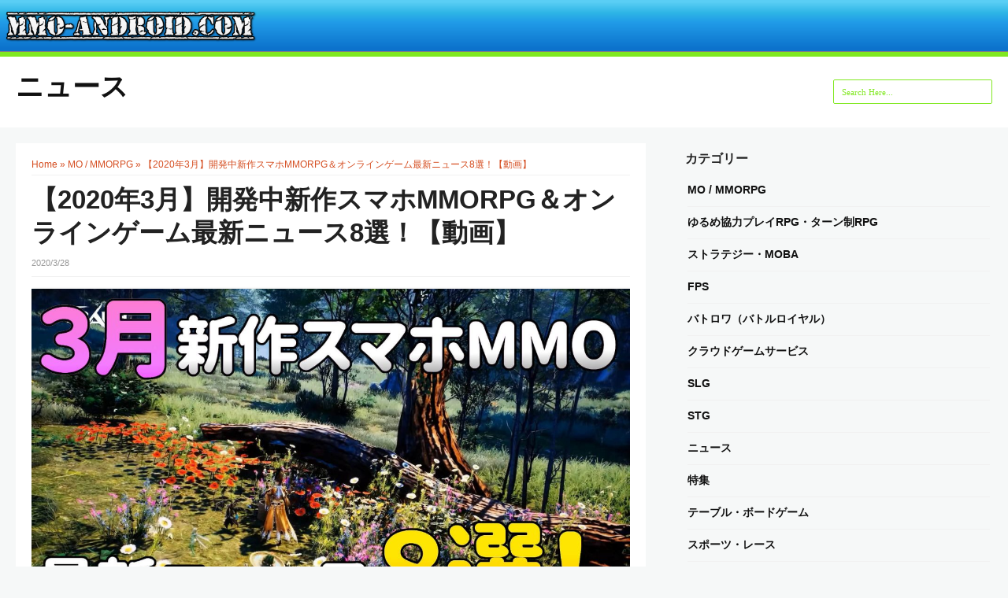

--- FILE ---
content_type: text/html; charset=UTF-8
request_url: https://mmo-android.com/press/50965/
body_size: 10681
content:
<!DOCTYPE html>
<html lang="ja"
	prefix="og: http://ogp.me/ns#" >
<head>
<title>【2020年3月】開発中新作スマホMMORPG＆オンラインゲーム最新ニュース8選！【動画】</title>
<meta charset="UTF-8"/>
<meta name="viewport" content="width=device-width, initial-scale=1.0" />

<link rel="profile" href="http://gmpg.org/xfn/11">
<link rel="pingback" href="https://mmo-android.com/press/xmlrpc.php"/>




<!-- All in One SEO Pack 2.12 by Michael Torbert of Semper Fi Web Designob_start_detected [-1,-1] -->
<meta name="description"  content="2020年3月の開発中新作スマホMMORPGやオンラインゲームの注目最新ニュースを8本まとめて動画で紹介！ 動画で詳しく紹介しています▼" />

<meta name="keywords"  content="【パワモバ】パーフェクトワールドm,traha（トラハ）,原神（genshin impact）ゲンシンインパクト,geforce now（ジーフォースナウ） powered by softbank,コード：ドラゴンブラッド（ドラブラ）,ステラアルカナ,【ユトゲー】ユートピアゲート,鬼滅の刃 血風剣戟ロワイアル" />

<link rel="canonical" href="https://mmo-android.com/press/50965/" />
<meta property="og:title" content="【2020年3月】開発中新作スマホMMORPG＆オンラインゲーム最新ニュース8選！【動画】" />
<meta property="og:type" content="article" />
<meta property="og:url" content="https://mmo-android.com/press/50965/" />
<meta property="og:image" content="https://mmo-android.com/press/wp-content/uploads/2020/03/2020-3-mmo.jpg" />
<meta property="og:description" content="2020年3月の開発中新作スマホMMORPGやオンラインゲームの注目最新ニュースを8本まとめて動画で紹介！ 動画で詳しく紹介しています▼ " />
<meta property="article:published_time" content="2020-03-27T17:02:44Z" />
<meta property="article:modified_time" content="2020-05-12T23:22:20Z" />
<meta name="twitter:card" content="summary" />
<meta name="twitter:title" content="【2020年3月】開発中新作スマホMMORPG＆オンラインゲーム最新ニュース8選！【動画】" />
<meta name="twitter:description" content="2020年3月の開発中新作スマホMMORPGやオンラインゲームの注目最新ニュースを8本まとめて動画で紹介！ 動画で詳しく紹介しています▼ " />
<meta name="twitter:image" content="https://mmo-android.com/press/wp-content/uploads/2020/03/2020-3-mmo.jpg" />
<meta itemprop="image" content="https://mmo-android.com/press/wp-content/uploads/2020/03/2020-3-mmo.jpg" />
<!-- /all in one seo pack -->
<link rel='dns-prefetch' href='//fonts.googleapis.com' />
<link rel='dns-prefetch' href='//s.w.org' />
<link rel="alternate" type="application/rss+xml" title="ニュース &raquo; フィード" href="https://mmo-android.com/press/feed/" />
<link rel="alternate" type="application/rss+xml" title="ニュース &raquo; コメントフィード" href="https://mmo-android.com/press/comments/feed/" />
		<script type="text/javascript">
			window._wpemojiSettings = {"baseUrl":"https:\/\/s.w.org\/images\/core\/emoji\/11\/72x72\/","ext":".png","svgUrl":"https:\/\/s.w.org\/images\/core\/emoji\/11\/svg\/","svgExt":".svg","source":{"concatemoji":"https:\/\/mmo-android.com\/press\/wp-includes\/js\/wp-emoji-release.min.js?ver=4.9.26"}};
			!function(e,a,t){var n,r,o,i=a.createElement("canvas"),p=i.getContext&&i.getContext("2d");function s(e,t){var a=String.fromCharCode;p.clearRect(0,0,i.width,i.height),p.fillText(a.apply(this,e),0,0);e=i.toDataURL();return p.clearRect(0,0,i.width,i.height),p.fillText(a.apply(this,t),0,0),e===i.toDataURL()}function c(e){var t=a.createElement("script");t.src=e,t.defer=t.type="text/javascript",a.getElementsByTagName("head")[0].appendChild(t)}for(o=Array("flag","emoji"),t.supports={everything:!0,everythingExceptFlag:!0},r=0;r<o.length;r++)t.supports[o[r]]=function(e){if(!p||!p.fillText)return!1;switch(p.textBaseline="top",p.font="600 32px Arial",e){case"flag":return s([55356,56826,55356,56819],[55356,56826,8203,55356,56819])?!1:!s([55356,57332,56128,56423,56128,56418,56128,56421,56128,56430,56128,56423,56128,56447],[55356,57332,8203,56128,56423,8203,56128,56418,8203,56128,56421,8203,56128,56430,8203,56128,56423,8203,56128,56447]);case"emoji":return!s([55358,56760,9792,65039],[55358,56760,8203,9792,65039])}return!1}(o[r]),t.supports.everything=t.supports.everything&&t.supports[o[r]],"flag"!==o[r]&&(t.supports.everythingExceptFlag=t.supports.everythingExceptFlag&&t.supports[o[r]]);t.supports.everythingExceptFlag=t.supports.everythingExceptFlag&&!t.supports.flag,t.DOMReady=!1,t.readyCallback=function(){t.DOMReady=!0},t.supports.everything||(n=function(){t.readyCallback()},a.addEventListener?(a.addEventListener("DOMContentLoaded",n,!1),e.addEventListener("load",n,!1)):(e.attachEvent("onload",n),a.attachEvent("onreadystatechange",function(){"complete"===a.readyState&&t.readyCallback()})),(n=t.source||{}).concatemoji?c(n.concatemoji):n.wpemoji&&n.twemoji&&(c(n.twemoji),c(n.wpemoji)))}(window,document,window._wpemojiSettings);
		</script>
		<style type="text/css">
img.wp-smiley,
img.emoji {
	display: inline !important;
	border: none !important;
	box-shadow: none !important;
	height: 1em !important;
	width: 1em !important;
	margin: 0 .07em !important;
	vertical-align: -0.1em !important;
	background: none !important;
	padding: 0 !important;
}
</style>
	<style type="text/css">
	.wp-pagenavi{float:left !important; }
	</style>
  <link rel='stylesheet' id='advanced-responsive-video-embedder-css'  href='https://mmo-android.com/press/wp-content/plugins/advanced-responsive-video-embedder/public/advanced-responsive-video-embedder-public.css?ver=5.3.3' type='text/css' media='all' />
<link rel='stylesheet' id='se-link-styles-css'  href='https://mmo-android.com/press/wp-content/plugins/search-everything/static/css/se-styles.css?ver=4.9.26' type='text/css' media='all' />
<link rel='stylesheet' id='wc-shortcodes-style-css'  href='https://mmo-android.com/press/wp-content/plugins/wc-shortcodes/includes/css/style.css?ver=1.64' type='text/css' media='all' />
<link rel='stylesheet' id='wordpress-popular-posts-css-css'  href='https://mmo-android.com/press/wp-content/plugins/wordpress-popular-posts/public/css/wpp.css?ver=4.0.13' type='text/css' media='all' />
<link rel='stylesheet' id='style-css'  href='https://mmo-android.com/press/wp-content/themes/mansar/style.css?ver=4.9.26' type='text/css' media='all' />
<link rel='stylesheet' id='googleFonts1-css'  href='http://fonts.googleapis.com/css?family=Open+Sans%3A400%2C700&#038;ver=4.9.26' type='text/css' media='all' />
<link rel='stylesheet' id='googleFonts2-css'  href='http://fonts.googleapis.com/css?family=Lato%3A400%2C700%2C900%2C400italic%2C700italic&#038;ver=4.9.26' type='text/css' media='all' />
<link rel='stylesheet' id='addtoany-css'  href='https://mmo-android.com/press/wp-content/plugins/add-to-any/addtoany.min.css?ver=1.14' type='text/css' media='all' />
<style id='addtoany-inline-css' type='text/css'>
.addtoany_share_save_container {margin: 40px 0 0px 0;}
</style>
<link rel='stylesheet' id='wordpresscanvas-font-awesome-css'  href='https://mmo-android.com/press/wp-content/plugins/wc-shortcodes/includes/css/font-awesome.css?ver=4.3.0' type='text/css' media='all' />
<link rel='stylesheet' id='wp-pagenavi-style-css'  href='https://mmo-android.com/press/wp-content/plugins/wp-pagenavi-style/css/css3_black.css?ver=1.0' type='text/css' media='all' />
<script type='text/javascript' src='https://mmo-android.com/press/wp-includes/js/jquery/jquery.js?ver=1.12.4'></script>
<script type='text/javascript' src='https://mmo-android.com/press/wp-includes/js/jquery/jquery-migrate.min.js?ver=1.4.1'></script>
<script type='text/javascript' src='https://mmo-android.com/press/wp-content/plugins/add-to-any/addtoany.min.js?ver=1.0'></script>
<script type='text/javascript'>
/* <![CDATA[ */
var wpp_params = {"sampling_active":"0","sampling_rate":"100","ajax_url":"https:\/\/mmo-android.com\/press\/wp-admin\/admin-ajax.php","action":"update_views_ajax","ID":"50965","token":"d6148828bb"};
/* ]]> */
</script>
<script type='text/javascript' src='https://mmo-android.com/press/wp-content/plugins/wordpress-popular-posts/public/js/wpp.js?ver=4.0.13'></script>
<script type='text/javascript' src='https://mmo-android.com/press/wp-content/themes/mansar/js/common-scripts.js?ver=4.9.26'></script>
<link rel='https://api.w.org/' href='https://mmo-android.com/press/wp-json/' />
<link rel="EditURI" type="application/rsd+xml" title="RSD" href="https://mmo-android.com/press/xmlrpc.php?rsd" />
<link rel="wlwmanifest" type="application/wlwmanifest+xml" href="https://mmo-android.com/press/wp-includes/wlwmanifest.xml" /> 
<link rel='prev' title='【PC】遊牧サバイバルMMO『Last Oasis（ラストオアシス）』Steamで早期アクセス開始！' href='https://mmo-android.com/press/50922/' />
<link rel='next' title='MMORPG『魔剣伝説』事前登録者数が5万人を突破' href='https://mmo-android.com/press/50994/' />
<meta name="generator" content="WordPress 4.9.26" />
<link rel='shortlink' href='https://mmo-android.com/press/?p=50965' />
<link rel="alternate" type="application/json+oembed" href="https://mmo-android.com/press/wp-json/oembed/1.0/embed?url=https%3A%2F%2Fmmo-android.com%2Fpress%2F50965%2F" />
<link rel="alternate" type="text/xml+oembed" href="https://mmo-android.com/press/wp-json/oembed/1.0/embed?url=https%3A%2F%2Fmmo-android.com%2Fpress%2F50965%2F&#038;format=xml" />

<script data-cfasync="false">
window.a2a_config=window.a2a_config||{};a2a_config.callbacks=[];a2a_config.overlays=[];a2a_config.templates={};a2a_localize = {
	Share: "共有",
	Save: "ブックマーク",
	Subscribe: "購読",
	Email: "メール",
	Bookmark: "ブックマーク",
	ShowAll: "すべて表示する",
	ShowLess: "小さく表示する",
	FindServices: "サービスを探す",
	FindAnyServiceToAddTo: "追加するサービスを今すぐ探す",
	PoweredBy: "Powered by",
	ShareViaEmail: "メールでシェアする",
	SubscribeViaEmail: "メールで購読する",
	BookmarkInYourBrowser: "ブラウザにブックマーク",
	BookmarkInstructions: "このページをブックマークするには、 Ctrl+D または \u2318+D を押下。",
	AddToYourFavorites: "お気に入りに追加",
	SendFromWebOrProgram: "任意のメールアドレスまたはメールプログラムから送信",
	EmailProgram: "メールプログラム",
	More: "詳細&#8230;"
};

(function(d,s,a,b){a=d.createElement(s);b=d.getElementsByTagName(s)[0];a.async=1;a.src="https://static.addtoany.com/menu/page.js";b.parentNode.insertBefore(a,b);})(document,"script");
</script>
<style type="text/css">.arve-thumb-wrapper { max-width: 300px; }.arve-normal-wrapper { max-width: 560px; }.arve-normal-wrapper.alignleft, .arve-normal-wrapper.alignright, .arve-normal-wrapper.aligncenter { max-width: 400px; }</style>
<script type="text/javascript">
	window._se_plugin_version = '8.1.3';
</script>
<script type="text/javascript">
	window._wp_rp_static_base_url = 'https://wprp.sovrn.com/static/';
	window._wp_rp_wp_ajax_url = "https://mmo-android.com/press/wp-admin/admin-ajax.php";
	window._wp_rp_plugin_version = '3.6.4';
	window._wp_rp_post_id = '50965';
	window._wp_rp_num_rel_posts = '6';
	window._wp_rp_thumbnails = true;
	window._wp_rp_post_title = '%E3%80%902020%E5%B9%B43%E6%9C%88%E3%80%91%E9%96%8B%E7%99%BA%E4%B8%AD%E6%96%B0%E4%BD%9C%E3%82%B9%E3%83%9E%E3%83%9BMMORPG%EF%BC%86%E3%82%AA%E3%83%B3%E3%83%A9%E3%82%A4%E3%83%B3%E3%82%B2%E3%83%BC%E3%83%A0%E6%9C%80%E6%96%B0%E3%83%8B%E3%83%A5%E3%83%BC%E3%82%B98%E9%81%B8%EF%BC%81%E3%80%90%E5%8B%95%E7%94%BB%E3%80%91';
	window._wp_rp_post_tags = ['%E3%80%90%E3%83%91%E3%83%AF%E3%83%A2%E3%83%90%E3%80%91%E3%83%91%E3%83%BC%E3%83%95%E3%82%A7', '%E3%82%B9%E3%83%86%E3%83%A9%E3%82%A2%E3%83%AB%E3%82%AB%E3%83%8A', 'geforce+now%EF%BC%88%E3%82%B8%E3%83%BC%E3%83%95%E3%82%A9%E3%83%BC', 'traha%EF%BC%88%E3%83%88%E3%83%A9%E3%83%8F%EF%BC%89', '%E3%80%90%E3%83%A6%E3%83%88%E3%82%B2%E3%83%BC%E3%80%91%E3%83%A6%E3%83%BC%E3%83%88%E3%83%94', '%E3%82%B3%E3%83%BC%E3%83%89%EF%BC%9A%E3%83%89%E3%83%A9%E3%82%B4%E3%83%B3%E3%83%96%E3%83%A9', '%E5%8E%9F%E7%A5%9E%EF%BC%88genshin+impact%EF%BC%89%E3%82%B2', '%E9%AC%BC%E6%BB%85%E3%81%AE%E5%88%83+%E8%A1%80%E9%A2%A8%E5%89%A3%E6%88%9F%E3%83%AD', 'mo+%2F+mmorpg', '%E7%89%B9%E9%9B%86', 'alt', 'br'];
	window._wp_rp_promoted_content = true;
</script>
<link rel="stylesheet" href="https://mmo-android.com/press/wp-content/plugins/wordpress-23-related-posts-plugin/static/themes/vertical-m.css?version=3.6.4" />
<style type="text/css">
.related_post_title {

}
ul.related_post {

}
ul.related_post li {
}
ul.related_post li a {
}
ul.related_post li img {
}</style>
	<style type="text/css">
	 .wp-pagenavi
	{
		font-size:12px !important;
	}
	</style>
		  <!--Customizer CSS--> 
      
	  <style type="text/css">
	        
		                
			
              .search-block .search-button,  .pagenavi span.current,
		  .pagenavi span.extend, #respond .form-submit input, .button, .next-image a, .previous-image a,
		    #main-nav, #main-nav #main-menu li, .authorbox, .comment-list .reply 
					 {background-color: #80e820;}
			.widget_tag_cloud a,	.search-block #s , #main-footer a, .comment-metadata a{color: #80e820;}
            #main-nav #main-menu ul li {border-bottom: 1px solid #80e820;}
#searchform  {border: 1px solid #80e820;}
#main-footer {border-top: 6px solid #80e820;}
.comment-meta {box-shadow: 0 0 1px 0 #80e820;
-moz-box-shadow: 0 0 1px 0 #80e820;
-webkit-box-shadow: 0 0 1px 0 #80e820;}

		   				
			
					     .article-header h1, .entry-content h1, .entry-content h2, .entry-content h3, .entry-content h4, .entry-content h5, .entry-content h6,
			 .cdetail h3 a, .cdetail h2 a, .related-articles h4, .comments-title, .related-article h5 a
			  {color:#222222;}             
			 
						
			@media only screen and (max-width: 767px) and (min-width: 480px){
            .post-container,.page-container,.cat-container,.home-container {margin-left:0px !important;}
            }
			@media only screen and (max-width: 479px){
			.post-container,.page-container,.cat-container,.home-container {margin-left:0px !important;}
			
			}
			
	  </style>
      <!--/Customizer CSS-->
		<script type='text/javascript'>var _merchantSettings=_merchantSettings || [];_merchantSettings.push(['AT', '10l3Kz']);(function(){var autolink=document.createElement('script');autolink.type='text/javascript';autolink.async=true; autolink.src= ('https:' == document.location.protocol) ? 'https://autolinkmaker.itunes.apple.com/js/itunes_autolinkmaker.js' : 'http://autolinkmaker.itunes.apple.com/js/itunes_autolinkmaker.js';var s=document.getElementsByTagName('script')[0];s.parentNode.insertBefore(autolink, s);})();</script>



<script>
  (function(i,s,o,g,r,a,m){i['GoogleAnalyticsObject']=r;i[r]=i[r]||function(){
  (i[r].q=i[r].q||[]).push(arguments)},i[r].l=1*new Date();a=s.createElement(o),
  m=s.getElementsByTagName(o)[0];a.async=1;a.src=g;m.parentNode.insertBefore(a,m)
  })(window,document,'script','//www.google-analytics.com/analytics.js','ga');

  ga('create', 'UA-3437900-6', 'auto');
  ga('send', 'pageview');

</script>



</head>


<div id="my_topheader-wp" class="noshadow">
<a href="/"><img src="/image/title.png" alt="" width="320"></a>

</div>                           <!-- /header -->



<body class="post-template-default single single-post postid-50965 single-format-standard wc-shortcodes-font-awesome-enabled">
	<nav id="main-nav" class="top-bar">
	    <div id="main-nav-wrap" class="container">
	    <!-- Main Menu -->
    	
		</div>
		<div class="clr"></div>
	</nav>
	<header id="top-header">
	    <div class="container">

            <h2>			   
            <a title="" href="https://mmo-android.com/press/" class="logo" >ニュース</a>
						</h2>       	    <div class="search-block">
	            <form method="get" id="searchform" class="clr" action="https://mmo-android.com/press/">
                    <input class="search-button" type="submit" value="Search">
					<input type="text" id="s" name="s" value="Search Here..." onfocus="if (this.value == 'Search Here...') {this.value = ''; }" onblur="if (this.value == '') {this.value = 'Search Here...';}">
			    </form>
		    </div>

            <div class="clr"></div>
        </div> <!-- end #container -->
	</header> <!-- end header -->


	<div class="container mtop">
		<div id="inner-content">	<section id="content" class="first clearfix" role="main">
		<div class="post-container">
			               	   			        <article id="post-50965" class="post-50965 post type-post status-publish format-standard has-post-thumbnail hentry category-mmo category-feature tag-perfect-world-m tag-traha tag-genshin-impact tag-geforce-now tag-code-dblood tag-stella-arcana tag-utopiagate tag-kimetsu" role="article">
  						<div class="singlebox">
						    <div itemscope itemtype="http://schema.org/WebPage" id="crumbs"> <a itemprop="breadcrumb" href="https://mmo-android.com/press">Home</a> &raquo; <a itemprop="breadcrumb" href="https://mmo-android.com/press/category/mmo/">MO / MMORPG</a> &raquo; <span class="current">【2020年3月】開発中新作スマホMMORPG＆オンラインゲーム最新ニュース8選！【動画】</span></div>                                <header class="article-header">
									<h1 class="post-title">【2020年3月】開発中新作スマホMMORPG＆オンラインゲーム最新ニュース8選！【動画】</h1>
									<div id="post-meta">		
<p class="post-meta vsmall">
	<span class="">2020/3/28</span>
	
		    
    </p>
<div class="clear"></div>
</div>
								</header> <!-- end header -->
								<section class="entry-content clearfix">
									<p class="none"><img class="aligncenter size-full wp-image-50977" src="https://mmo-android.com/press/wp-content/uploads/2020/03/2020-3-mmo.jpg" alt="" width="1920" height="1080" srcset="https://mmo-android.com/press/wp-content/uploads/2020/03/2020-3-mmo.jpg 1920w, https://mmo-android.com/press/wp-content/uploads/2020/03/2020-3-mmo-1280x720.jpg 1280w" sizes="(max-width: 1920px) 100vw, 1920px" /><br />2020年3月の開発中新作スマホMMORPGやオンラインゲームの注目最新ニュースを8本まとめて動画で紹介！</p>
<p class="e2"><strong>動画で詳しく紹介しています▼</strong></p>
<div class="e1" align="center"><div class="arve-wrapper arve-normal-wrapper arve-youtube-wrapper " itemscope itemtype="http://schema.org/VideoObject" style="max-width: 720px;"><div class="arve-embed-container" ><iframe class="arve-inner" src="//www.youtube.com/embed/Mrk1PNa6E48?iv_load_policy=3&#038;modestbranding=1&#038;rel=0&#038;wmode=transparent&#038;autoplay=0" frameborder="0" scrolling="no" webkitallowfullScreen mozallowfullscreen allowfullScreen></iframe></div></div></div>
<div class="e2"> </div>
<div class="addtoany_share_save_container addtoany_content addtoany_content_bottom"><div class="a2a_kit a2a_kit_size_32 addtoany_list" data-a2a-url="https://mmo-android.com/press/50965/" data-a2a-title="【2020年3月】開発中新作スマホMMORPG＆オンラインゲーム最新ニュース8選！【動画】"><a class="a2a_button_twitter" href="https://www.addtoany.com/add_to/twitter?linkurl=https%3A%2F%2Fmmo-android.com%2Fpress%2F50965%2F&amp;linkname=%E3%80%902020%E5%B9%B43%E6%9C%88%E3%80%91%E9%96%8B%E7%99%BA%E4%B8%AD%E6%96%B0%E4%BD%9C%E3%82%B9%E3%83%9E%E3%83%9BMMORPG%EF%BC%86%E3%82%AA%E3%83%B3%E3%83%A9%E3%82%A4%E3%83%B3%E3%82%B2%E3%83%BC%E3%83%A0%E6%9C%80%E6%96%B0%E3%83%8B%E3%83%A5%E3%83%BC%E3%82%B98%E9%81%B8%EF%BC%81%E3%80%90%E5%8B%95%E7%94%BB%E3%80%91" title="Twitter" rel="nofollow noopener" target="_blank"></a><a class="a2a_button_line" href="https://www.addtoany.com/add_to/line?linkurl=https%3A%2F%2Fmmo-android.com%2Fpress%2F50965%2F&amp;linkname=%E3%80%902020%E5%B9%B43%E6%9C%88%E3%80%91%E9%96%8B%E7%99%BA%E4%B8%AD%E6%96%B0%E4%BD%9C%E3%82%B9%E3%83%9E%E3%83%9BMMORPG%EF%BC%86%E3%82%AA%E3%83%B3%E3%83%A9%E3%82%A4%E3%83%B3%E3%82%B2%E3%83%BC%E3%83%A0%E6%9C%80%E6%96%B0%E3%83%8B%E3%83%A5%E3%83%BC%E3%82%B98%E9%81%B8%EF%BC%81%E3%80%90%E5%8B%95%E7%94%BB%E3%80%91" title="Line" rel="nofollow noopener" target="_blank"></a><a class="a2a_button_hatena" href="https://www.addtoany.com/add_to/hatena?linkurl=https%3A%2F%2Fmmo-android.com%2Fpress%2F50965%2F&amp;linkname=%E3%80%902020%E5%B9%B43%E6%9C%88%E3%80%91%E9%96%8B%E7%99%BA%E4%B8%AD%E6%96%B0%E4%BD%9C%E3%82%B9%E3%83%9E%E3%83%9BMMORPG%EF%BC%86%E3%82%AA%E3%83%B3%E3%83%A9%E3%82%A4%E3%83%B3%E3%82%B2%E3%83%BC%E3%83%A0%E6%9C%80%E6%96%B0%E3%83%8B%E3%83%A5%E3%83%BC%E3%82%B98%E9%81%B8%EF%BC%81%E3%80%90%E5%8B%95%E7%94%BB%E3%80%91" title="Hatena" rel="nofollow noopener" target="_blank"></a><a class="a2a_button_facebook" href="https://www.addtoany.com/add_to/facebook?linkurl=https%3A%2F%2Fmmo-android.com%2Fpress%2F50965%2F&amp;linkname=%E3%80%902020%E5%B9%B43%E6%9C%88%E3%80%91%E9%96%8B%E7%99%BA%E4%B8%AD%E6%96%B0%E4%BD%9C%E3%82%B9%E3%83%9E%E3%83%9BMMORPG%EF%BC%86%E3%82%AA%E3%83%B3%E3%83%A9%E3%82%A4%E3%83%B3%E3%82%B2%E3%83%BC%E3%83%A0%E6%9C%80%E6%96%B0%E3%83%8B%E3%83%A5%E3%83%BC%E3%82%B98%E9%81%B8%EF%BC%81%E3%80%90%E5%8B%95%E7%94%BB%E3%80%91" title="Facebook" rel="nofollow noopener" target="_blank"></a></div></div>


									  <br><br>
                               <table>
<tr>
<td style="border-style: none;">
<script async src="//pagead2.googlesyndication.com/pagead/js/adsbygoogle.js"></script>
<!-- テキスト・ディスプレイ記事下部PC向け -->
<ins class="adsbygoogle"
     style="display:inline-block;width:336px;height:280px"
     data-ad-client="ca-pub-0541115874273252"
     data-ad-slot="3080345059"></ins>
<script>
(adsbygoogle = window.adsbygoogle || []).push({});
</script>
</td>

<td style="border-style: none;">
<script async src="//pagead2.googlesyndication.com/pagead/js/adsbygoogle.js"></script>
<!-- テキスト・ディスプレイ記事下部PC向け -->
<ins class="adsbygoogle"
     style="display:inline-block;width:336px;height:280px"
     data-ad-client="ca-pub-0541115874273252"
     data-ad-slot="3080345059"></ins>
<script>
(adsbygoogle = window.adsbygoogle || []).push({});
</script>
</td>

</tr>
</table>



																		<div class="clr"></div>
								</section> <!-- end section -->
								<footer class="article-footer">

	<div class="content-mywp-category">カテゴリー：<a href="https://mmo-android.com/press/category/mmo/" rel="category tag">MO / MMORPG</a>, <a href="https://mmo-android.com/press/category/feature/" rel="category tag">特集</a></div>
								    <p class="tags"><span class="tags-title">タグ:</span> <a href="https://mmo-android.com/press/tag/perfect-world-m/" rel="tag">【パワモバ】パーフェクトワールドM</a> <a href="https://mmo-android.com/press/tag/traha/" rel="tag">TRAHA（トラハ）</a> <a href="https://mmo-android.com/press/tag/genshin-impact/" rel="tag">原神（Genshin Impact）ゲンシンインパクト</a> <a href="https://mmo-android.com/press/tag/geforce-now/" rel="tag">GeForce NOW（ジーフォースナウ） Powered by SoftBank</a> <a href="https://mmo-android.com/press/tag/code-dblood/" rel="tag">コード：ドラゴンブラッド（ドラブラ）</a> <a href="https://mmo-android.com/press/tag/stella-arcana/" rel="tag">ステラアルカナ</a> <a href="https://mmo-android.com/press/tag/utopiagate/" rel="tag">【ユトゲー】ユートピアゲート</a> <a href="https://mmo-android.com/press/tag/kimetsu/" rel="tag">鬼滅の刃 血風剣戟ロワイアル</a></p>									<p class="tags"></p>
                                    								</footer> <!-- end footer -->

                                <ul class="back-details">
	<li><a href="https://mmo-android.com/details/.php"></a></li>
	</ul>










                                         <br><br><br><div align="center">
<div class="wp_rp_wrap  wp_rp_vertical_m" id="wp_rp_first"><div class="wp_rp_content"><h3 class="related_post_title">関連記事</h3><ul class="related_post wp_rp"><li data-position="0" data-poid="ex-in_50863" data-post-type="own_sourcefeed" ><a href="https://mmo-android.com/press/50863/" class="wp_rp_thumbnail"><img src="https://mmo-android.com/press/wp-content/uploads/2020/03/sa-1-150x150.jpg" alt="アニメ風MMORPG『ステラアルカナ』正式サービス開始！心躍る冒険の数々" width="150" height="150" /></a><a href="https://mmo-android.com/press/50863/" class="wp_rp_title">アニメ風MMORPG『ステラアルカナ』正式サービス開始！心躍る冒険の数々</a></li><li data-position="1" data-poid="ex-in_50943" data-post-type="own_sourcefeed" ><a href="https://mmo-android.com/press/50943/" class="wp_rp_thumbnail"><img src="https://mmo-android.com/press/wp-content/uploads/2020/03/trahaj-150x150.jpg" alt="MMORPG『TRAHA（トラハ）』プレミアムβテストの応募期限は3月29日23:59まで！4月9日よりβテスト実施" width="150" height="150" /></a><a href="https://mmo-android.com/press/50943/" class="wp_rp_title">MMORPG『TRAHA（トラハ）』プレミアムβテストの応募期限は3月29日23:59まで！4月9日よりβテスト実施</a></li><li data-position="2" data-poid="ex-in_50458" data-post-type="own_sourcefeed" ><a href="https://mmo-android.com/press/50458/" class="wp_rp_thumbnail"><img src="https://mmo-android.com/press/wp-content/uploads/2020/02/2-2-150x150.jpg" alt="『GeForce NOW』事前登録開始＆3月1日に無料プレサービス開始！スマホでPCゲームが遊べる" width="150" height="150" /></a><a href="https://mmo-android.com/press/50458/" class="wp_rp_title">『GeForce NOW』事前登録開始＆3月1日に無料プレサービス開始！スマホでPCゲームが遊べる</a></li><li data-position="3" data-poid="ex-in_50756" data-post-type="own_sourcefeed" ><a href="https://mmo-android.com/press/50756/" class="wp_rp_thumbnail"><img src="https://mmo-android.com/press/wp-content/uploads/2020/03/mad001-150x150.jpg" alt="新作MMORPG『魔剣伝説』事前登録スタート！剣と魔法の世界を自由に冒険" width="150" height="150" /></a><a href="https://mmo-android.com/press/50756/" class="wp_rp_title">新作MMORPG『魔剣伝説』事前登録スタート！剣と魔法の世界を自由に冒険</a></li><li data-position="4" data-poid="ex-in_50695" data-post-type="own_sourcefeed" ><a href="https://mmo-android.com/press/50695/" class="wp_rp_thumbnail"><img src="https://mmo-android.com/press/wp-content/uploads/2020/03/cd005-150x150.jpg" alt="MMORPG『コードドラゴンブラッド』豪華声優陣の情報を公開" width="150" height="150" /></a><a href="https://mmo-android.com/press/50695/" class="wp_rp_title">MMORPG『コードドラゴンブラッド』豪華声優陣の情報を公開</a></li><li data-position="5" data-poid="ex-in_49471" data-post-type="own_sourcefeed" ><a href="https://mmo-android.com/press/49471/" class="wp_rp_thumbnail"><img src="https://mmo-android.com/press/wp-content/uploads/2019/12/lf-150x150.jpg" alt="希望と絆の冒険物語MMORPG『ルミナスフォレスト』正式サービス開始！" width="150" height="150" /></a><a href="https://mmo-android.com/press/49471/" class="wp_rp_title">希望と絆の冒険物語MMORPG『ルミナスフォレスト』正式サービス開始！</a></li></ul></div></div>
</div>
                                



                                <br>





<script async src="//pagead2.googlesyndication.com/pagead/js/adsbygoogle.js"></script>
<ins class="adsbygoogle"
     style="display:block"
     data-ad-format="autorelaxed"
     data-ad-client="ca-pub-0541115874273252"
     data-ad-slot="3254586945"></ins>
<script>
     (adsbygoogle = window.adsbygoogle || []).push({});
</script>





<br><br>
<div class="myblack-mansar1">人気記事</div>

<!-- WordPress Popular Posts Plugin v4.0.13 [PHP] [daily] [views] [custom] -->

<ul class="wpp-list">
<div class="myresize60-wpp-list"><ul><li><a href="https://mmo-android.com/press/52221/" title="「タルコフ」っぽい？掠奪、育成、脱出を目指すサバイバルシューター『バッドランダーズ』事前登録開始" target="_self"><img src="https://mmo-android.com/press/wp-content/uploads/wordpress-popular-posts/52221-featured-120x120.jpg" width="120" height="120" alt="「タルコフ」っぽい？掠奪、育成、脱出を目指すサバイバルシューター『バッドランダーズ』事前登録開始" class="wpp-thumbnail wpp_cached_thumb wpp_featured" /></a><span><a href="https://mmo-android.com/press/52221/" title="「タルコフ」っぽい？掠奪、育成、脱出を目指すサバイバルシューター『バッドランダーズ』事前登録開始" class="wpp-post-title" target="_self">「タルコフ」っぽい？掠奪、育成、脱出を目指すサバイバルシューター『バッドランダーズ』事前登録開始</a></span></li></ul></div>
<div class="myresize60-wpp-list"><ul><li><a href="https://mmo-android.com/press/49118/" title="ラグナロクオンラインIPの新作多すぎ 6本！ラグナロクオリジン、ラグナロクX、ラグナロククルセイド.." target="_self"><img src="https://mmo-android.com/press/wp-content/uploads/wordpress-popular-posts/49118-featured-120x120.jpg" width="120" height="120" alt="ラグナロクオンラインIPの新作多すぎ 6本！ラグナロクオリジン、ラグナロクX、ラグナロククルセイド.." class="wpp-thumbnail wpp_cached_thumb wpp_featured" /></a><span><a href="https://mmo-android.com/press/49118/" title="ラグナロクオンラインIPの新作多すぎ 6本！ラグナロクオリジン、ラグナロクX、ラグナロククルセイド.." class="wpp-post-title" target="_self">ラグナロクオンラインIPの新作多すぎ 6本！ラグナロクオリジン、ラグナロクX、ラグナロククルセイド..</a></span></li></ul></div>
<div class="myresize60-wpp-list"><ul><li><a href="https://mmo-android.com/press/41994/" title="MMORPGアプリ『FAITH』新地域「邪転の谷」追加、「拠点戦」登場" target="_self"><img src="https://mmo-android.com/press/wp-content/uploads/wordpress-popular-posts/41994-featured-120x120.jpg" width="120" height="120" alt="MMORPGアプリ『FAITH』新地域「邪転の谷」追加、「拠点戦」登場" class="wpp-thumbnail wpp_cached_thumb wpp_featured" /></a><span><a href="https://mmo-android.com/press/41994/" title="MMORPGアプリ『FAITH』新地域「邪転の谷」追加、「拠点戦」登場" class="wpp-post-title" target="_self">MMORPGアプリ『FAITH』新地域「邪転の谷」追加、「拠点戦」登場</a></span></li></ul></div>
<div class="myresize60-wpp-list"><ul><li><a href="https://mmo-android.com/press/51349/" title="『原神（Genshin Impact）』はMMORPGではない。マルチプレイが可能なオープンワールドRPG" target="_self"><img src="https://mmo-android.com/press/wp-content/uploads/wordpress-popular-posts/51349-featured-120x120.jpg" width="120" height="120" alt="『原神（Genshin Impact）』はMMORPGではない。マルチプレイが可能なオープンワールドRPG" class="wpp-thumbnail wpp_cached_thumb wpp_featured" /></a><span><a href="https://mmo-android.com/press/51349/" title="『原神（Genshin Impact）』はMMORPGではない。マルチプレイが可能なオープンワールドRPG" class="wpp-post-title" target="_self">『原神（Genshin Impact）』はMMORPGではない。マルチプレイが可能なオープンワールドRPG</a></span></li></ul></div>
<div class="myresize60-wpp-list"><ul><li><a href="https://mmo-android.com/press/50863/" title="アニメ風MMORPG『ステラアルカナ』正式サービス開始！心躍る冒険の数々" target="_self"><img src="https://mmo-android.com/press/wp-content/uploads/wordpress-popular-posts/50863-featured-120x120.jpg" width="120" height="120" alt="アニメ風MMORPG『ステラアルカナ』正式サービス開始！心躍る冒険の数々" class="wpp-thumbnail wpp_cached_thumb wpp_featured" /></a><span><a href="https://mmo-android.com/press/50863/" title="アニメ風MMORPG『ステラアルカナ』正式サービス開始！心躍る冒険の数々" class="wpp-post-title" target="_self">アニメ風MMORPG『ステラアルカナ』正式サービス開始！心躍る冒険の数々</a></span></li></ul></div>

</ul>

<!-- End WordPress Popular Posts Plugin v4.0.13 -->




<script async src="//pagead2.googlesyndication.com/pagead/js/adsbygoogle.js"></script>
<ins class="adsbygoogle"
     style="display:block"
     data-ad-format="fluid"
     data-ad-layout-key="-hs-1u+32-4g+bb"
     data-ad-client="ca-pub-0541115874273252"
     data-ad-slot="1540054756"></ins>
<script>
     (adsbygoogle = window.adsbygoogle || []).push({});
</script>






                        </div>

					</article> <!-- end article -->

                					</div>
	</section> <!-- end #main -->
<aside id="sidebar"> 
	<div id="secondary" class="widget-area" role="complementary">
									<aside id="categories-2" class="widget widget_categories"><h4 class="widget-title">カテゴリー</h4>		<ul>
	<li class="cat-item cat-item-2"><a href="https://mmo-android.com/press/category/mmo/" >MO / MMORPG</a>
</li>
	<li class="cat-item cat-item-3"><a href="https://mmo-android.com/press/category/social/" >ゆるめ協力プレイRPG・ターン制RPG</a>
</li>
	<li class="cat-item cat-item-5"><a href="https://mmo-android.com/press/category/rts/" >ストラテジー・MOBA</a>
</li>
	<li class="cat-item cat-item-4"><a href="https://mmo-android.com/press/category/fps/" >FPS</a>
</li>
	<li class="cat-item cat-item-1015"><a href="https://mmo-android.com/press/category/batorowa/" >バトロワ（バトルロイヤル）</a>
</li>
	<li class="cat-item cat-item-1014"><a href="https://mmo-android.com/press/category/cloud/" >クラウドゲームサービス</a>
</li>
	<li class="cat-item cat-item-28"><a href="https://mmo-android.com/press/category/slg/" >SLG</a>
</li>
	<li class="cat-item cat-item-29"><a href="https://mmo-android.com/press/category/stg/" >STG</a>
</li>
	<li class="cat-item cat-item-20"><a href="https://mmo-android.com/press/category/news/" >ニュース</a>
</li>
	<li class="cat-item cat-item-21"><a href="https://mmo-android.com/press/category/feature/" >特集</a>
</li>
	<li class="cat-item cat-item-27"><a href="https://mmo-android.com/press/category/table/" >テーブル・ボードゲーム</a>
</li>
	<li class="cat-item cat-item-19"><a href="https://mmo-android.com/press/category/sports/" >スポーツ・レース</a>
</li>
	<li class="cat-item cat-item-129"><a href="https://mmo-android.com/press/category/review/" >レビュー</a>
</li>
	<li class="cat-item cat-item-1"><a href="https://mmo-android.com/press/category/other/" >未分類</a>
</li>
		</ul>
</aside>		<aside id="recent-posts-3" class="widget widget_recent_entries">		<h4 class="widget-title">最新記事</h4>		<ul>
											<li>
					<a href="https://mmo-android.com/press/52336/">MMORPG『オーディン：ヴァルハラライジング』広大なオープンフィールドや町を旅する新規映像公開</a>
											<span class="post-date">2021/2/5</span>
									</li>
											<li>
					<a href="https://mmo-android.com/press/52320/">MMORPG『AOD 龍神無双（アウェイクニング オブ ドラゴン）』事前登録開始！龍に変身し、龍と共に戦え！</a>
											<span class="post-date">2021/2/5</span>
									</li>
											<li>
					<a href="https://mmo-android.com/press/52305/">MMORPG『テラクラシック』配信開始！世界2,800万人が熱狂する「TERA」シリーズ新作</a>
											<span class="post-date">2021/1/29</span>
									</li>
											<li>
					<a href="https://mmo-android.com/press/52276/">覚醒と反撃の物語MMORPG『極夜大陸：メテオの彼方』正式サービス開始！</a>
											<span class="post-date">2021/1/29</span>
									</li>
											<li>
					<a href="https://mmo-android.com/press/52294/">横スクロールMMORPG『アストラテイル』正式サービス開始！おとぎ話のようなファンタジーワールドを冒険</a>
											<span class="post-date">2021/1/20</span>
									</li>
					</ul>
		</aside>    	    	</div><!-- #secondary -->
</aside></div> <!-- end inner-content -->
    </div> <!-- end content -->
        <div class="clr"></div>
			<footer id="main-footer">

				<div id="bottom-footer">
				    <div class="layout-wrap container">
                       <div id="footer-logo" class="five-col">
                         <p></p>
                       </div>
					 <!-- Footer Menu -->
     	            					<div id="footer-social-icons" class="seven-col last">
                                                                                                                                                                          				    </div>
					<div id="footer-copyright">
                       <p class="vsmall"> <span class="alignleft"></span>

                       <span class="alignright ">当サイト「MMO-Android.com」の内容は、すべて無断転載を固く禁止します。<br>(C) mmo-android.com All Rights Reserved.</span></p>
                    </div>
                    </div>
                </div><!-- end #inner-footer -->
			</footer> <!-- end footer -->
        <div id="gototop">Scroll To Top</div>

        <script type='text/javascript' src='https://mmo-android.com/press/wp-includes/js/imagesloaded.min.js?ver=3.2.0'></script>
<script type='text/javascript' src='https://mmo-android.com/press/wp-includes/js/masonry.min.js?ver=3.3.2'></script>
<script type='text/javascript' src='https://mmo-android.com/press/wp-includes/js/jquery/jquery.masonry.min.js?ver=3.1.2b'></script>
<script type='text/javascript'>
/* <![CDATA[ */
var WCShortcodes = {"ajaxurl":"https:\/\/mmo-android.com\/press\/wp-admin\/admin-ajax.php"};
/* ]]> */
</script>
<script type='text/javascript' src='https://mmo-android.com/press/wp-content/plugins/wc-shortcodes/includes/js/rsvp.js?ver=1.64'></script>
<script type='text/javascript' src='https://mmo-android.com/press/wp-includes/js/wp-embed.min.js?ver=4.9.26'></script>
    </body>
</html>
<!--
Performance optimized by W3 Total Cache. Learn more: https://www.w3-edge.com/products/

Database Caching 30/73 queries in 0.085 seconds using disk

Served from: mmo-android.com @ 2025-12-30 16:50:17 by W3 Total Cache
-->

--- FILE ---
content_type: text/html; charset=UTF-8
request_url: https://mmo-android.com/press/wp-admin/admin-ajax.php
body_size: -99
content:
WPP: OK. Execution time: 0.104802 seconds

--- FILE ---
content_type: text/html; charset=utf-8
request_url: https://www.google.com/recaptcha/api2/aframe
body_size: 269
content:
<!DOCTYPE HTML><html><head><meta http-equiv="content-type" content="text/html; charset=UTF-8"></head><body><script nonce="ErLPuXxCADAUq4h_SjwzbQ">/** Anti-fraud and anti-abuse applications only. See google.com/recaptcha */ try{var clients={'sodar':'https://pagead2.googlesyndication.com/pagead/sodar?'};window.addEventListener("message",function(a){try{if(a.source===window.parent){var b=JSON.parse(a.data);var c=clients[b['id']];if(c){var d=document.createElement('img');d.src=c+b['params']+'&rc='+(localStorage.getItem("rc::a")?sessionStorage.getItem("rc::b"):"");window.document.body.appendChild(d);sessionStorage.setItem("rc::e",parseInt(sessionStorage.getItem("rc::e")||0)+1);localStorage.setItem("rc::h",'1767081021497');}}}catch(b){}});window.parent.postMessage("_grecaptcha_ready", "*");}catch(b){}</script></body></html>

--- FILE ---
content_type: text/plain
request_url: https://www.google-analytics.com/j/collect?v=1&_v=j102&a=298474577&t=pageview&_s=1&dl=https%3A%2F%2Fmmo-android.com%2Fpress%2F50965%2F&ul=en-us%40posix&dt=%E3%80%902020%E5%B9%B43%E6%9C%88%E3%80%91%E9%96%8B%E7%99%BA%E4%B8%AD%E6%96%B0%E4%BD%9C%E3%82%B9%E3%83%9E%E3%83%9BMMORPG%EF%BC%86%E3%82%AA%E3%83%B3%E3%83%A9%E3%82%A4%E3%83%B3%E3%82%B2%E3%83%BC%E3%83%A0%E6%9C%80%E6%96%B0%E3%83%8B%E3%83%A5%E3%83%BC%E3%82%B98%E9%81%B8%EF%BC%81%E3%80%90%E5%8B%95%E7%94%BB%E3%80%91&sr=1280x720&vp=1280x720&_u=IEBAAEABAAAAACAAI~&jid=1552617453&gjid=825916665&cid=174857827.1767081019&tid=UA-3437900-6&_gid=869401078.1767081019&_r=1&_slc=1&z=1935125427
body_size: -450
content:
2,cG-ZVMHPFLVEN